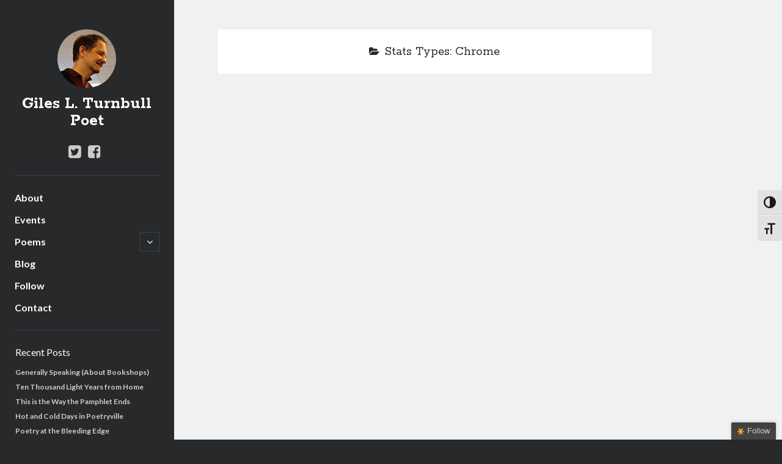

--- FILE ---
content_type: text/css
request_url: https://gilesturnbullpoet.com/wp-content/themes/author/style.css?ver=4b9b348cea597b96bf762da28881ccbe
body_size: 5099
content:
h1, .post-title{font-size:2.3125em;line-height:1;}
h2{font-size:1.75em;line-height:1.321;}
h3, .site-title, .archive-header h2,
.pagination h2{font-size:1.3125em;line-height:1.143;}
input:not([type="checkbox"]):not([type="radio"]):not([type="submit"]):not([type="file"]):not([type="image"]),
textarea, input[type="submit"], .tagline, .post-tags a, .widget_tag_cloud a, .further-reading span, .bypostauthor .author-name:after, .comment-footer a,
.comment-footer span, .widget > *, .site-footer .design-credit{font-size:0.75em;line-height:1.5;}
.site-title a, .menu-primary a, .post-tags a, .widget_tag_cloud a, .sidebar-primary .widget_rss .widget-title a{color:white;}
.site-title a:link, .menu-primary a:link, .post-tags a:link, .widget_tag_cloud a:link, .sidebar-primary .widget_rss .widget-title a:link, .site-title a:visited, .menu-primary a:visited, .post-tags a:visited, .widget_tag_cloud a:visited, .sidebar-primary .widget_rss .widget-title a:visited{color:white;}
.site-title a:hover, .menu-primary a:hover, .post-tags a:hover, .widget_tag_cloud a:hover, .sidebar-primary .widget_rss .widget-title a:hover, .site-title a:active, .menu-primary a:active, .post-tags a:active, .widget_tag_cloud a:active, .sidebar-primary .widget_rss .widget-title a:active, .site-title a:focus, .menu-primary a:focus, .post-tags a:focus, .widget_tag_cloud a:focus, .sidebar-primary .widget_rss .widget-title a:focus{color:white;}
.sidebar-primary .widget a{color:#CCCCCC;}
.sidebar-primary .widget a:link, .sidebar-primary .widget a:visited{color:#CCCCCC;}
.sidebar-primary .widget a:hover, .sidebar-primary .widget a:active, .sidebar-primary .widget a:focus{color:white;}
*, *:before, *:after{box-sizing:border-box;}
body{height:100%;font-size:100%;margin:0;padding:0;font-family:"Lato", sans-serif;line-height:1.5;background:#27292B;color:#27292B;-webkit-font-smoothing:subpixel-antialiased;word-wrap:break-word;-ms-word-wrap:break-word;}
.overflow-container{position:relative;overflow:hidden;height:auto;min-height:100%;}
.max-width{max-width:1400px;margin:0 auto;min-height:100%;}
.main{position:relative;margin:0 auto;background:#F0F1F2;padding:1.5em 0;min-height:100vh;min-height:calc(100vh - 120px);}
.admin-bar .main{min-height:calc(100vh - 166px);}
@media all and (min-width:782px){.admin-bar .main{min-height:calc(100vh - 152px);}
}
@media all and (min-width:59.375em){.main{min-height:calc(100vh - 36px);}
.admin-bar .main{min-height:calc(100vh - 68px);}
}
p{margin:1.5em 0;}
a{color:#27292B;-webkit-transition:color 0.2s ease-in-out;transition:color 0.2s ease-in-out;}
a:link, a:visited{color:#27292B;}
a:hover, a:active, a:focus{color:#5c6066;}
h1, h2, h3, h4, h5, h6{font-family:"Rokkitt", sans-serif;margin:0;padding:0;font-weight:400;}
h4, h5, h6{font-size:1em;line-height:1.5;}
ul,
ol{font-size:1em;padding:0;margin:1.5em;}
ul ul, ul ol,
ol ul,
ol ol{margin:0 1.5em;}
ul ul,
ol ol,
ul ol,
ol ul,
li li{font-size:1em;}
pre{word-wrap:break-word;white-space:pre-wrap;background:#F0F1F2;padding:0.75em;}
code{background:#F0F1F2;padding:0 0.375em;}
blockquote{margin:1.5em 1.5em 1.5em 0;padding-left:1.5em;border-left:solid 3px #27292B;}
blockquote cite{display:block;text-align:right;}
hr{margin:0.69em 0;}
table{border-spacing:0;border-collapse:collapse;margin:1.5em 0;}
td{padding:0.5em 0.75em;border:solid 1px black;}
th{padding:0.5em 0.75em;border:solid 1px black;}
.alignleft{float:left;margin:0 1.5em 1.5em 0;}
.alignright{float:right;margin:0 0 1.5em 1.5em;}
.aligncenter{text-align:center;margin:1.5em auto;display:block;}
.alignnone{margin:1.5em 0;}
img,
.alignright,
.alignleft,
.aligncenter,
.alignnone,
.size-auto,
.size-full,
.size-large,
.size-medium,
.size-thumbnail{max-width:100%;height:auto;}
.wp-caption-text{margin:0 0 1.84502em;font-size:0.813em;line-height:1.85;color:#3E4145;}
input:not([type="checkbox"]):not([type="radio"]):not([type="submit"]):not([type="file"]):not([type="image"]),
textarea{padding:9px 12px;width:100%;max-width:27.75em;background:#F0F1F2;color:#27292B;outline:solid 1px #D9D9D9;border:none;border-radius:0;font-family:"Lato", sans-serif;-webkit-appearance:none;}
input:not([type="checkbox"]):not([type="radio"]):not([type="submit"]):not([type="file"]):not([type="image"]):focus,
textarea:focus{background:white;}
textarea{max-width:41.625em;overflow:auto;}
input[type="submit"]{padding:0.8em;width:100%;color:white;background:#27292B;outline:none;border:none;border-radius:0;max-width:13.875em;font-family:"Lato", sans-serif;-webkit-appearance:none;-webkit-transition:background 0.2s ease-in-out;transition:background 0.2s ease-in-out;}
input[type="submit"]:hover, input[type="submit"]:active, input[type="submit"]:focus{cursor:pointer;background:#5c6066;}
input[type="search"]{margin-right:2px;padding-right:0.375em;-webkit-transition:background 0.2s ease-in-out;transition:background 0.2s ease-in-out;}
::-webkit-input-placeholder{color:#5c6066;}
:-moz-placeholder{color:#5c6066;}
::-moz-placeholder{color:#5c6066;}
:-ms-input-placeholder{color:#5c6066;}
a img{border:none;}
.screen-reader-text{position:absolute;clip:rect(1px 1px 1px 1px);clip:rect(1px, 1px, 1px, 1px);overflow:hidden;height:1px;width:1px;}
.skip-content{position:absolute;top:-4.5em;width:100%;left:0;display:block;text-align:center;color:white;z-index:99;padding:1.5em;background:#27292B;-webkit-transition:top 0.2s ease;transition:top 0.2s ease;}
.skip-content:link, .skip-content:visited{color:white;}
.skip-content:focus{top:0;outline:none;}
.admin-bar .skip-content:focus{top:32px;}
#breadcrumbs{margin-top:0;padding:0 7.4074%;}
.singular #breadcrumbs{margin-bottom:3em;}
@media all and (min-width:34.375em){#breadcrumbs{padding:0;}
.singular #breadcrumbs{margin-bottom:1.5em;}
}
@media only screen and (min-device-width:320px) and (max-device-width:480px) and (orientation:landscape){html{-webkit-text-size-adjust:none;}
}
@media only screen and (min-device-width:768px) and (max-device-width:1024px) and (orientation:landscape){html{-webkit-text-size-adjust:none;}
}
@media all and (min-width:87.5em){body:before{content:'';position:fixed;top:0;right:0;bottom:0;left:50%;z-index:0;background:#F0F1F2;}
}
.main-sidebar{position:relative;padding:1.5em 7.4074%;background:#27292B;color:white;}
.sidebar-primary{max-height:0;overflow:hidden;}
.open .sidebar-primary{max-height:9999px;}
@media all and (min-width:34.375em){.sidebar-primary{position:absolute;width:320px;left:0;padding:0 8.69629%;}
}
@media all and (min-width:59.375em){.main-sidebar{float:left;width:27.775%;padding:3em 1.85185%;min-height:100%;}
.sidebar-primary{position:relative;max-height:none;width:auto;padding:0;}
}
@media all and (min-width:71.875em){.main-sidebar{width:22.23%;}
}
@media all and (min-width:87.5em){.main-sidebar{padding:3em 26px;max-width:311px;}
}
.site-header:after{content:".";display:block;clear:both;visibility:hidden;line-height:0;height:0;}
.title-container{float:left;}
.site-avatar{display:none;}
.site-title{line-height:36px;}
.site-title a{text-decoration:none;}
.site-title a:hover, .site-title a:active, .site-title a:focus{text-decoration:underline;}
.site-title img{max-width:200px;}
.tagline{display:none;}
.social-media-icons{max-height:0;overflow:hidden;clear:both;}
.social-media-icons ul{list-style:none;margin:1.5em 0 0;padding-top:1.5em;border-top:solid 1px #3E4145;}
.social-media-icons li{display:inline-block;margin-right:8px;}
.social-media-icons a{color:#CCCCCC;font-size:1.5em;line-height:1;}
.social-media-icons a:link, .social-media-icons a:visited, .social-media-icons a:hover, .social-media-icons a:active, .social-media-icons a:focus{color:#CCCCCC;}
.toggle-navigation{float:right;height:36px;width:36px;margin:0;padding:0;font-size:1em;line-height:1;text-align:center;color:white;background:none;border:solid 1px #3E4145;}
.toggle-navigation:focus{border-color:#999999;outline:none;}
.open .social-media-icons{max-height:9999px;}
.open .toggle-navigation{border-color:#999999;}
@media all and (min-width:34.375em){.site-title{font-size:1.75em;line-height:1;}
.tagline{display:block;color:#CCCCCC;margin:0;}
.social-media-icons{position:absolute;width:320px;top:100%;left:0;padding:0 8.69629%;}
.social-media-icons ul{margin-top:0;}
}
@media all and (min-width:43.75em){.site-avatar{display:block;float:left;margin-right:0.75em;height:48px;width:48px;border-radius:50%;background-position:50%;background-repeat:no-repeat;background-size:cover;}
.title-container{position:relative;height:48px;}
.title-container .container{position:relative;float:left;top:50%;-webkit-transform:translateY(-50%);-ms-transform:translateY(-50%);transform:translateY(-50%);}
.title-container:after{content:".";display:block;clear:both;visibility:hidden;line-height:0;height:0;}
}
@media all and (min-width:59.375em){.toggle-navigation{display:none;}
.site-avatar{float:none;height:96px;width:96px;margin:0 auto 0.75em;}
.title-container{float:none;height:auto;text-align:center;padding-bottom:0.75em;}
.title-container .container{float:none;top:auto;-webkit-transform:none;-ms-transform:none;transform:none;margin-bottom:0.75em;}
.site-title img{max-width:100%;}
.social-media-icons{position:relative;max-height:none;width:auto;padding:0;text-align:center;}
.social-media-icons ul{border:none;padding:0;margin-bottom:1.5em;}
}
.menu-primary{max-height:0;overflow:hidden;clear:both;}
.menu-primary a{text-decoration:none;display:inline-block;margin:0.375em 0 0.375em;clear:both;}
.menu-primary a:hover, .menu-primary a:active, .menu-primary a:focus{text-decoration:underline;}
.menu-primary-items,
.menu-unset > ul{list-style:none;margin:1.5em 0;padding:1.5em 0 0;border-top:solid 1px #3E4145;}
.menu-primary-items ul,
.menu-unset > ul ul{list-style:none;}
.menu-primary-items > li:last-child a,
.menu-unset > ul > li:last-child a{margin-bottom:0;}
.menu-primary-items > li:first-child a,
.menu-unset > ul > li:first-child a{margin-top:0;}
.menu-primary-items .menu-item-has-children,
.menu-primary-items .page_item_has_children,
.menu-unset > ul .menu-item-has-children,
.menu-unset > ul .page_item_has_children{position:relative;}
.menu-primary-items .menu-item-has-children > a,
.menu-primary-items .page_item_has_children > a,
.menu-unset > ul .menu-item-has-children > a,
.menu-unset > ul .page_item_has_children > a{max-width:calc(100% - 36px);}
.menu-primary-items .menu-item-has-children ul,
.menu-primary-items .page_item_has_children ul,
.menu-unset > ul .menu-item-has-children ul,
.menu-unset > ul .page_item_has_children ul{display:none;margin:0 0 0 0.75em;}
.menu-primary-items .menu-item-has-children ul a,
.menu-primary-items .page_item_has_children ul a,
.menu-unset > ul .menu-item-has-children ul a,
.menu-unset > ul .page_item_has_children ul a{color:#CCCCCC;}
.menu-primary-items .menu-item-has-children ul a:link, .menu-primary-items .menu-item-has-children ul a:visited, .menu-primary-items .menu-item-has-children ul a:hover, .menu-primary-items .menu-item-has-children ul a:active, .menu-primary-items .menu-item-has-children ul a:focus,
.menu-primary-items .page_item_has_children ul a:link,
.menu-primary-items .page_item_has_children ul a:visited,
.menu-primary-items .page_item_has_children ul a:hover,
.menu-primary-items .page_item_has_children ul a:active,
.menu-primary-items .page_item_has_children ul a:focus,
.menu-unset > ul .menu-item-has-children ul a:link,
.menu-unset > ul .menu-item-has-children ul a:visited,
.menu-unset > ul .menu-item-has-children ul a:hover,
.menu-unset > ul .menu-item-has-children ul a:active,
.menu-unset > ul .menu-item-has-children ul a:focus,
.menu-unset > ul .page_item_has_children ul a:link,
.menu-unset > ul .page_item_has_children ul a:visited,
.menu-unset > ul .page_item_has_children ul a:hover,
.menu-unset > ul .page_item_has_children ul a:active,
.menu-unset > ul .page_item_has_children ul a:focus{color:#CCCCCC;}
.menu-primary-items .menu-item-has-children ul ul a,
.menu-primary-items .page_item_has_children ul ul a,
.menu-unset > ul .menu-item-has-children ul ul a,
.menu-unset > ul .page_item_has_children ul ul a{color:#999999;}
.menu-primary-items .menu-item-has-children ul ul a:link, .menu-primary-items .menu-item-has-children ul ul a:visited, .menu-primary-items .menu-item-has-children ul ul a:hover, .menu-primary-items .menu-item-has-children ul ul a:active, .menu-primary-items .menu-item-has-children ul ul a:focus,
.menu-primary-items .page_item_has_children ul ul a:link,
.menu-primary-items .page_item_has_children ul ul a:visited,
.menu-primary-items .page_item_has_children ul ul a:hover,
.menu-primary-items .page_item_has_children ul ul a:active,
.menu-primary-items .page_item_has_children ul ul a:focus,
.menu-unset > ul .menu-item-has-children ul ul a:link,
.menu-unset > ul .menu-item-has-children ul ul a:visited,
.menu-unset > ul .menu-item-has-children ul ul a:hover,
.menu-unset > ul .menu-item-has-children ul ul a:active,
.menu-unset > ul .menu-item-has-children ul ul a:focus,
.menu-unset > ul .page_item_has_children ul ul a:link,
.menu-unset > ul .page_item_has_children ul ul a:visited,
.menu-unset > ul .page_item_has_children ul ul a:hover,
.menu-unset > ul .page_item_has_children ul ul a:active,
.menu-unset > ul .page_item_has_children ul ul a:focus{color:#999999;}
.menu-primary-items .menu-item-has-children.open > button,
.menu-primary-items .page_item_has_children.open > button,
.menu-unset > ul .menu-item-has-children.open > button,
.menu-unset > ul .page_item_has_children.open > button{-webkit-transform:rotate(180deg);-ms-transform:rotate(180deg);transform:rotate(180deg);}
.menu-primary-items .menu-item-has-children.open > ul,
.menu-primary-items .page_item_has_children.open > ul,
.menu-unset > ul .menu-item-has-children.open > ul,
.menu-unset > ul .page_item_has_children.open > ul{display:block;}
.toggle-dropdown{float:right;height:32px;width:32px;margin:2px 0 0 0;padding:0;font-size:1em;line-height:1;background:none;color:white;border:solid 1px #3E4145;}
.toggle-dropdown:hover, .toggle-dropdown:active, .toggle-dropdown:focus{outline:none;border-color:#999999;}
.toggle-dropdown:after{content:'\f107';font-family:'FontAwesome';-webkit-transition:all 0.1s ease-in-out;transition:all 0.1s ease-in-out;}
.open .menu-primary{max-height:9999px;}
.current-menu-item > a,
.current_page_item > a{text-decoration:underline;}
@media all and (min-width:34.375em){.menu-primary{position:absolute;width:320px;top:100%;left:0;padding:0 8.69629%;}
.menu-primary-items,
.menu-unset > ul{margin-top:0;}
}
@media all and (min-width:59.375em){.menu-primary{position:relative;max-height:none;width:auto;padding:0;}
.toggle-dropdown:hover{cursor:pointer;}
}
@media all and (min-width:34.375em){.main{padding:1.5em 7.4074%;}
.open ~ .main{-webkit-transform:translateX(320px);-ms-transform:translateX(320px);transform:translateX(320px);}
.open ~ .main:after{content:'';position:absolute;top:0;right:0;bottom:0;left:0;background:#27292B;opacity:0.3;}
}
@media all and (min-width:59.375em){.main{float:right;padding:3em 5.555%;width:72.215%;}
}
@media all and (min-width:71.875em){.main{width:77.77%;padding:3em 16.665% 3em 5.555%;}
}
.entry{position:relative;margin-bottom:1.5em;}
.entry article{padding:1.5em 7.4074%;background:white;}
.featured-image{position:relative;height:0;padding-bottom:50%;overflow:hidden;}
.featured-image > a{position:absolute;top:0;right:0;bottom:0;left:0;font-size:0;}
.featured-image > img,
.featured-image > a > img{position:absolute;left:0;height:100%;width:100%;object-fit:cover;}
.featured-image > img.no-object-fit,
.featured-image > a > img.no-object-fit{min-width:0;min-height:0;max-width:100%;max-height:100%;height:auto;width:auto;top:50%;right:50%;left:auto;-webkit-transform:translateX(50%) translateY(-50%);-ms-transform:translateX(50%) translateY(-50%);transform:translateX(50%) translateY(-50%);}
.post-header{text-align:center;margin:0.75em 0 1.5em;}
.post-title a{text-decoration:none;-webkit-transition:color 0.2s ease-in-out;transition:color 0.2s ease-in-out;}
.post-title a:hover, .post-title a:active, .post-title a:focus{color:#5c6066;}
.post-content{margin:1.5em 0;}
.post-content iframe{max-width:100%;}
.post-content:after{content:".";display:block;clear:both;visibility:hidden;line-height:0;height:0;}
.singular .entry{margin-top:-1.5em;}
.singular-post .post-content{border-bottom:solid 1px #D9D9D9;}
.post-categories{margin:1.5em 0;}
.post-categories a{display:inline-block;margin-left:0.75em;}
.post-tags, .widget_tag_cloud{margin:1.5em 0 0;}
.post-tags ul, .widget_tag_cloud ul{list-style:none;margin:0;}
.post-tags li, .widget_tag_cloud li{display:inline-block;}
.post-tags a, .widget_tag_cloud a{line-height:1;display:inline-block;padding:6px 20px;margin:0 6px 6px 0;background:#27292B;border-radius:24px;text-decoration:none;-webkit-transition:background 0.2s ease-in-out;transition:background 0.2s ease-in-out;}
.post-tags a:hover, .widget_tag_cloud a:hover, .post-tags a:active, .widget_tag_cloud a:active, .post-tags a:focus, .widget_tag_cloud a:focus{background:#5c6066;}
.further-reading{text-align:center;background:#D9D9D9;padding:0.75em 7.4074%;}
.further-reading div{margin:1.5em 0;}
.further-reading span,
.further-reading a{display:block;}
.blog .entry,
.archive .entry,
.search .entry{text-align:center;}
.blog .post-content,
.archive .post-content,
.search .post-content{margin-bottom:0.75em;}
.blog .post-content p:last-child,
.archive .post-content p:last-child,
.search .post-content p:last-child{padding-top:1.5em;margin-bottom:0;border-top:solid 1px #D9D9D9;}
.blog.full-post .entry,
.archive.full-post .entry,
.search.full-post .entry{text-align:left;}
.blog.full-post .post-content p:last-child,
.archive.full-post .post-content p:last-child,
.search.full-post .post-content p:last-child{padding-top:0;margin-bottom:1.5em;border-top:none;}
.entry.protected input[type='password']{display:block;margin:6px 0 10px;}
@media all and (min-width:34.375em){.entry article{box-shadow:0 0 2px 0 rgba(39, 43, 47, 0.1);}
.singular .post-header{margin-bottom:2.25em;}
.singular .entry{margin-top:0;}
.further-reading:after{content:".";display:block;clear:both;visibility:hidden;line-height:0;height:0;}
.further-reading div{width:50%;}
.further-reading .previous{text-align:left;float:left;}
.further-reading .next{text-align:right;float:right;}
}
@media all and (min-width:43.75em){.post-title{font-size:3.1875em;}
}
@media all and (min-width:59.375em){.entry{padding:0;}
.entry article,
.entry .further-reading{padding:1.5em 13.63197%;}
}
@media all and (min-width:71.875em){.entry article,
.entry .further-reading{padding:1.5em 9.999%;}
.post-header{margin-top:1.5em;}
.has-post-thumbnail .post-header{margin-top:0;}
}
.comments{margin:1.5em 0;}
.comments-number{background:white;box-shadow:0 0 2px 0 rgba(39, 43, 47, 0.1);padding:1.5em;margin:1.5em 0;text-align:center;}
.comment-list{margin:1.5em 0;list-style:none;}
.comment-list .children{list-style:none;margin:1.5em 0;padding-left:1.5em;border-left:solid 2px #D9D9D9;}
.comment-list .children > li,
.comment-list > li{margin:1.5em 0;}
.comment-list .children > li .comment-respond,
.comment-list > li .comment-respond{box-shadow:none;}
.comment-list .children > li .comment-respond small,
.comment-list > li .comment-respond small{font-size:0.568em;}
.comment-author{margin-bottom:1.5em;}
.comment-author:after{content:".";display:block;clear:both;visibility:hidden;line-height:0;height:0;}
.comment-author img{float:left;margin:0 8px 0 0;border-radius:50%;width:48px;height:48px;}
.comment-author .author-name{line-height:48px;}
.comment-content{margin:1.5em 0;clear:both;border-bottom:solid 1px #D9D9D9;}
.comment-content blockquote,
.comment-content ul,
.comment-content ol,
.comment-content pre,
.comment-content table{text-align:left;}
.comment-content ul{list-style:disc;}
.bypostauthor .author-name:after{content:' (author)';text-transform:none;font-weight:400;letter-spacing:0;margin-left:2px;}
.comment-footer{margin-top:1.5em;}
.comment-reply-link,
.comment-edit-link{margin-left:2px;padding-left:6px;border-left:solid 1px #999999;}
.pingback .author-name{line-height:1.5;}
.pingback .comment-content{border-bottom:none;margin-bottom:0;}
.pingback p:last-child{margin-bottom:0;}
.comment-respond,
.comments-closed,
.comment-pagination{padding:1.5em 7.4074%;background:white;}
.comment-respond label,
.comments-closed label,
.comment-pagination label{display:block;}
.comment-pagination{margin:1.5em 0;}
.comment-pagination p{margin:0;width:50%;}
.comment-pagination:after{content:".";display:block;clear:both;visibility:hidden;line-height:0;height:0;}
.comment-pagination .previous-comment{text-align:left;float:left;}
.comment-pagination .next-comment{text-align:right;float:right;}
@media all and (min-width:34.375em){.comment-respond,
.comments-closed,
.comment-pagination{box-shadow:0 0 2px 0 rgba(39, 43, 47, 0.1);}
}
@media all and (min-width:43.75em){.comments-number h3,
.comment-respond h3{font-size:2.3125em;line-height:1;}
.comment-list ul{padding-left:3em;}
}
@media all and (min-width:59.375em){.comment-respond{padding:3em 13.63197% 1.5em;}
.comments-closed,
.comment-pagination{padding:1.5em 13.63197%;}
}
@media all and (min-width:71.875em){.comment-respond{padding:3em 9.999% 1.5em;}
.comments-closed,
.comment-pagination{padding:1.5em 9.999%;}
}
.archive-header,
.pagination{padding:1.5em 7.4074%;margin-bottom:1.5em;background:white;text-align:center;}
.archive-header h2,
.pagination h2{display:inline-block;margin-left:6px;}
.archive-header p{margin:0.75em 0 0;}
.pagination{position:relative;margin:1.5em 0;}
.pagination a,
.pagination span{margin:0 4px;}
.pagination .next{position:absolute;right:7.4074%;}
.pagination .prev{position:absolute;left:7.4074%;}
.infinite-scroll .pagination{display:none;}
.sticky-status{position:absolute;top:0;left:0;z-index:9;padding:6px 20px;background:#27292B;color:white;}
@media all and (max-width:71.875em){.blog .sticky:not(.has-post-thumbnail) article{padding-top:3em;}
}
@media all and (min-width:34.375em){.archive-header,
.pagination{box-shadow:0 0 2px 0 rgba(39, 43, 47, 0.1);}
}
@media all and (min-width:59.375em){.archive-header,
.pagination{padding:1.5em 13.63197%;}
.pagination .next{right:13.63197%;}
.pagination .prev{left:13.63197%;}
}
@media all and (min-width:71.875em){.archive-header,
.pagination{padding:1.5em 9.999%;}
.pagination .next{right:9.999%;}
.pagination .prev{left:9.999%;}
}
.widget{padding:1.5em 0;}
.widget .widget-title{font-family:"Lato", sans-serif;font-size:1em;line-height:1.5;margin-bottom:0.75em;}
.widget ul{list-style:none;margin:0;}
.widget ul a{text-decoration:none;}
.widget ul a:hover, .widget ul a:active, .widget ul a:focus{text-decoration:underline;}
.widget ul ul{margin:6px 0 6px 12px;}
.widget li{margin-bottom:6px;}
.sidebar-primary .widget{color:#CCCCCC;border-top:solid 1px #3E4145;padding:1.5em 1px;}
.sidebar-primary .widget-title{color:white;}
.sidebar-primary .widget_recent_entries span{color:#999999;}
.sidebar-primary .widget_archive ul ul li,
.sidebar-primary .widget_categories ul ul li,
.sidebar-primary .widget_nav_menu ul ul li{color:#999999;}
.sidebar-primary .widget_archive ul ul a,
.sidebar-primary .widget_categories ul ul a,
.sidebar-primary .widget_nav_menu ul ul a{color:#999999;}
.sidebar-primary .widget_archive ul ul a:link, .sidebar-primary .widget_archive ul ul a:visited,
.sidebar-primary .widget_categories ul ul a:link,
.sidebar-primary .widget_categories ul ul a:visited,
.sidebar-primary .widget_nav_menu ul ul a:link,
.sidebar-primary .widget_nav_menu ul ul a:visited{color:#999999;}
.sidebar-primary .widget_archive ul ul a:hover, .sidebar-primary .widget_archive ul ul a:active, .sidebar-primary .widget_archive ul ul a:focus,
.sidebar-primary .widget_categories ul ul a:hover,
.sidebar-primary .widget_categories ul ul a:active,
.sidebar-primary .widget_categories ul ul a:focus,
.sidebar-primary .widget_nav_menu ul ul a:hover,
.sidebar-primary .widget_nav_menu ul ul a:active,
.sidebar-primary .widget_nav_menu ul ul a:focus{color:#999999;}
.sidebar-primary .widget_rss .rssSummary{color:#999999;}
.sidebar-primary .widget_rss cite,
.sidebar-primary .widget_rss span{color:#999999;}
.sidebar-primary .widget_search input[type="search"]{background:white !important;}
.sidebar-primary .widget_search input[type="submit"]{background:#3E4145;}
.sidebar-primary .widget_search input[type="submit"]:hover, .sidebar-primary .widget_search input[type="submit"]:focus{background:#5c6066;}
.widget_recent_entries span{display:block;line-height:1;margin-bottom:12px;}
.widget_recent_comments ul a{text-decoration:underline;}
.widget_archive ul ul,
.widget_categories ul ul,
.widget_nav_menu ul ul{margin-left:12px;}
.widget_calendar caption{text-align:left;margin-bottom:1em;}
.widget_calendar #today{background:#3E4145;color:white;}
.widget_calendar td{text-align:center;}
.widget_calendar #next,
.widget_calendar #prev{padding:0;}
.widget_calendar #next a,
.widget_calendar #prev a{display:block;text-align:center;padding:6px 12px;}
.widget_rss .widget-title a{text-decoration:none;}
.widget_rss .widget-title img{margin-right:4px;}
.widget_rss .rssSummary{margin:12px;}
.widget_rss .rssSummary + cite{display:block;margin:0 0 24px 12px;}
.widget_rss li a{display:block;}
.widget_rss cite,
.widget_rss span{margin-bottom:12px;line-height:1;}
.widget_rss span + cite{margin-left:2px;}
.widget_rss span + cite:before{content:' | ';font-style:normal;}
.widget_tag_cloud a{background:#3E4145;margin-right:0px;}
.widget_search .search-form-container{font-size:1em;}
.site-footer{position:relative;clear:both;}
.site-footer .design-credit{padding:0.75em 7.4074%;background:#D9D9D9;color:#3E4145;text-align:center;}
.site-footer .design-credit a{color:#3E4145;}
.site-footer .design-credit a:link, .site-footer .design-credit a:visited, .site-footer .design-credit a:hover, .site-footer .design-credit a:active, .site-footer .design-credit a:focus{color:#3E4145;}
@media all and (min-width:59.375em){.site-footer{float:right;width:72.215%;}
}
@media all and (min-width:71.875em){.site-footer{width:77.77%;}
}
@media all and (min-width:87.5em){.site-footer{position:relative;}
.site-footer:after{content:'';position:absolute;top:0;right:-999px;bottom:0;left:100%;background:#D9D9D9;}
}
.error404 .entry article{padding-bottom:3em;}
.search-form-container input[type="search"]{margin-bottom:6px;max-width:none !important;}
.search-form-container input[type="submit"]{max-width:none;}
@media all and (min-width:34.375em){.main .search-form-container input[type="search"]{width:70% !important;margin-bottom:0;}
.main .search-form-container input[type="submit"]{width:calc(30% - 6px);}
}
.search .archive-header .post-title{margin-bottom:24px;}
.search .search-bottom{padding-bottom:3em;}
.search .search-bottom p{margin-bottom:1.5em;}
.singular-attachment .entry .attachment{text-align:center;}
.singular-attachment .entry .further-reading p{margin:0;}
.gallery{margin:2.25em auto;}
.gallery-item{display:inline-block;padding:0.75em;text-align:center;vertical-align:top;width:100%;margin:0;}
.gallery-item img{max-width:100%;max-height:100%;}
.gallery-columns-2 .gallery-item{max-width:50%;}
.gallery-columns-3 .gallery-item{max-width:33.33%;}
.gallery-columns-4 .gallery-item{max-width:25%;}
.gallery-columns-5 .gallery-item{max-width:20%;}
.gallery-columns-6 .gallery-item{max-width:16.66%;}
.gallery-columns-7 .gallery-item{max-width:14.28%;}
.gallery-columns-8 .gallery-item{max-width:12.5%;}
.gallery-columns-9 .gallery-item{max-width:11.11%;}
.gallery-icon img{margin:0 auto;}
.gallery-caption{color:#5c6066;display:block;font-family:"Lato", sans-serif;font-size:12px;padding:0.5em 0;}
.gallery-columns-6 .gallery-caption,
.gallery-columns-7 .gallery-caption,
.gallery-columns-8 .gallery-caption,
.gallery-columns-9 .gallery-caption{display:none;}
.tiled-gallery{margin:2.25em auto !important;}
.tiled-gallery .gallery-row{margin:0 auto;}

--- FILE ---
content_type: text/plain
request_url: https://www.google-analytics.com/j/collect?v=1&_v=j102&a=891957504&t=pageview&_s=1&dl=https%3A%2F%2Fgilesturnbullpoet.com%2Fwpa-stats-type%2Fchrome%2F&ul=en-us%40posix&dt=Chrome%20%7C%20Giles%20L.%20Turnbull%20Poet&sr=1280x720&vp=1280x720&_u=IEBAAEABAAAAACAAI~&jid=1340652279&gjid=1278413933&cid=1007641672.1769091280&tid=UA-75050828-1&_gid=157663756.1769091280&_r=1&_slc=1&z=1242378777
body_size: -452
content:
2,cG-WD1SYERMB1